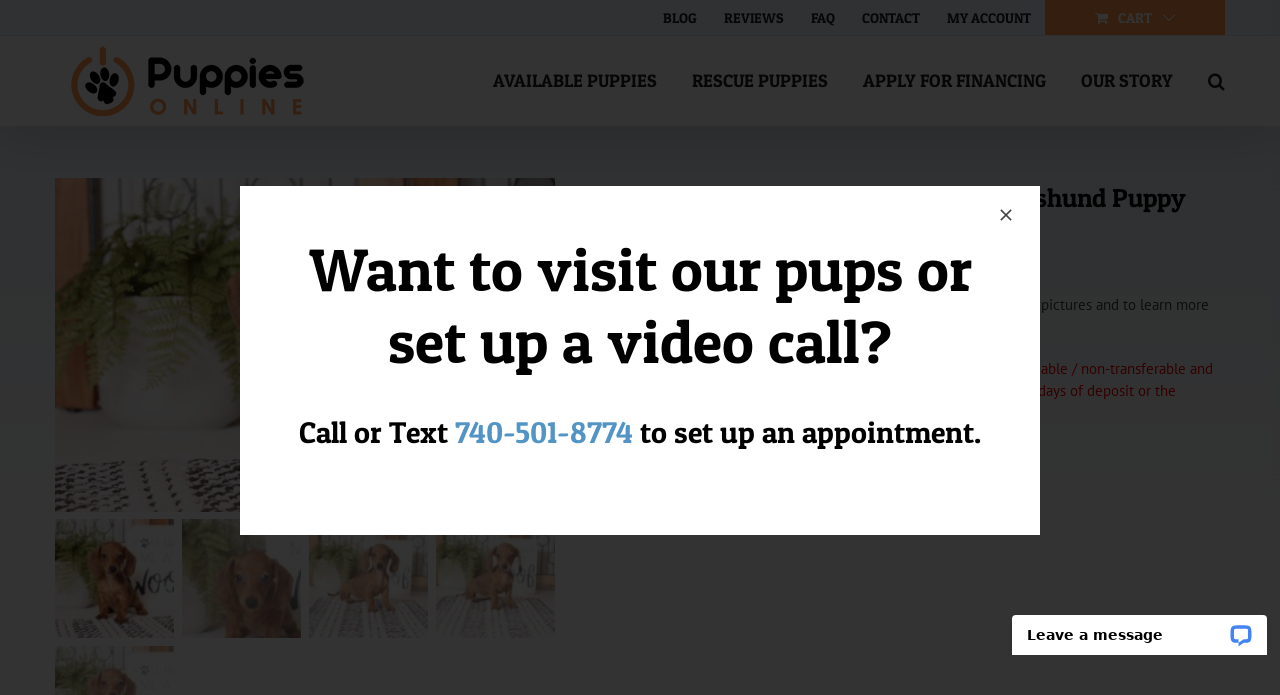

--- FILE ---
content_type: application/javascript; charset=UTF-8
request_url: https://api.livechatinc.com/v3.6/customer/action/get_dynamic_configuration?x-region=us-south1&license_id=10615437&client_id=c5e4f61e1a6c3b1521b541bc5c5a2ac5&url=https%3A%2F%2Fwww.littlepuppiesonline.com%2Fshop%2Fluna-precious-female-aca-mini-dachshund-puppy%2F&channel_type=code&implementation_type=Wordpress&jsonp=__86x3mvcwgha
body_size: 241
content:
__86x3mvcwgha({"organization_id":"8a03a1e6-6f74-4174-b641-e3a451e22875","livechat_active":true,"livechat":{"group_id":4,"client_limit_exceeded":false,"domain_allowed":true,"online_group_ids":[0,2],"config_version":"2781.0.3.1748.40.8.29.3.3.11.3.79.3","localization_version":"6bb83031e4f97736cbbada081b074fb6_cf86dc98cba94e1d2091c9f521c5b87b","language":"en"},"default_widget":"livechat"});

--- FILE ---
content_type: application/javascript
request_url: https://www.littlepuppiesonline.com/wp-content/plugins/yith-woocommerce-deposits-and-down-payments-premium/assets/js/yith-wcdp.min.js?ver=1.4.6
body_size: 1130
content:
jQuery(function(m){function i(){a.length?a.on("change",function(){var t=m(this),i=t.val();t.is(":checked")&&("deposit"===i?d.slideDown():d.slideUp())}).change():d.length&&d.slideDown()}function h(t){d=f.find(".yith-wcdp-deposit-shipping"),a=m('input[name="payment_type"]'),d.length&&(i(),m.ajax({beforeSend:function(){d.block({message:null,overlayCSS:{background:"#fff",opacity:.6}})},complete:function(){d.unblock()},data:{product_id:t.variation_id,qty:f.find('input[name="quantity"]').val(),action:yith_wcdp.actions.calculate_shipping},dataType:"json",method:"post",success:function(t){r.find("table").html(t.template)},url:yith_wcdp.ajax_url}))}var f=m("form.cart"),a=m('input[name="payment_type"]'),d=m(".yith-wcdp-deposit-shipping"),r=d.find(".yith-wcdp-shipping-form"),y=null;f.on("found_variation",function(t,i){var a,c,n,o=m(this),e=o.find(".woocommerce-variation-add-to-cart"),d=o.find(".yith-wcdp-single-add-to-cart-fields"),r=d.find(".full-price"),p=d.find(".deposit-price"),l=d.data("deposit-type"),s=d.data("deposit-amount"),_=d.data("deposit-rate"),u=0;yith_wcdp.ajax_variations?y=m.ajax({beforeSend:function(){null!=y&&y.abort(),o.block({message:null,overlayCSS:{background:"#fff",opacity:.6}})},complete:function(){o.unblock()},data:{variation_id:i.variation_id,variation_attr:f.find(".variations select").serializeArray().reduce((t,i)=>(t[i.name]=i.value,t),{}),action:"get_deposit_template"},dataType:"html",success:function(t){d.length&&d.parent().remove(),e.before(t),d=o.find(".yith-wcdp-single-add-to-cart-fields"),h(i),m(document).trigger("yith_wcdp_updated_deposit_form",d)},url:yith_wcdp.ajax_url}):void 0!==i.add_deposit_to_cart?(d.length&&d.parent().remove(),e.before(i.add_deposit_to_cart),h(i),m(document).trigger("yith_wcdp_updated_deposit_form",d)):d.length&&(a=i.display_price,c="( "+accounting.formatMoney(a,{symbol:yith_wcdp.currency_format.symbol,decimal:yith_wcdp.currency_format.decimal,thousand:yith_wcdp.currency_format.thousand,precision:yith_wcdp.currency_format.precision,format:yith_wcdp.currency_format.format})+" )",u="amount"===l?Math.min(a,s):(u=a*_/100,Math.min(a,u)),n="( "+accounting.formatMoney(u,{symbol:yith_wcdp.currency_format.symbol,decimal:yith_wcdp.currency_format.decimal,thousand:yith_wcdp.currency_format.thousand,precision:yith_wcdp.currency_format.precision,format:yith_wcdp.currency_format.format})+" )",r.html(c),p.html(n),h(i),m(document).trigger("yith_wcdp_updated_deposit_form",d))}).on("reset_data",function(){var t=m("#yith-wcdp-add-deposit-to-cart");t.parents(".variations_form").length&&yith_wcdp.variations_handling&&t.remove()}).on("click",".reset_variations",function(){m("#yith-wcdp-add-deposit-to-cart").hide()}).on("click",'#yith-wcdp-add-deposit-to-cart button[name="calc_shipping"]',function(t){t.preventDefault();var i=m(this),a=m("form.cart"),c=a.find('button[name="add-to-cart"]').val(),n=a.find('input[name="variation_id"]').val(),o=i.closest(".shipping-calculator-form"),e=o.find("#calc_shipping_country").val(),t=o.find("#calc_shipping_city").val(),i=o.find("#calc_shipping_state").val(),o=o.find("#calc_shipping_postcode").val();((c=!c&&!n?a.find('input[name="add-to-cart"]').val():c)||n)&&m.ajax({beforeSend:function(){d.block({message:null,overlayCSS:{background:"#fff",opacity:.6}})},complete:function(){d.unblock()},data:{action:yith_wcdp.actions.change_location,product_id:n||c,qty:a.find('input[name="quantity"]').val(),calc_shipping_country:e,calc_shipping_city:t,calc_shipping_state:i,calc_shipping_postcode:o},dataType:"json",method:"post",success:function(t){m(".shipping-calculator-form").slideUp("slow"),r.find("table").html(t.template),void 0!==t.notices&&(d.prepend(m("<div>").addClass("yith-wcdp-messages").html(t.notices)).slideDown(),window.setTimeout(function(){m(".yith-wcdp-messages").slideUp("slow",function(){m(this).remove()})},3e3))},url:yith_wcdp.ajax_url})}).find("select:eq(0)").change(),m(document).on("yith_wcpb_ajax_update_price_request",function(t,i){var a=m(".yith-wcdp-single-add-to-cart-fields"),c=a.find(".full-price"),n=a.find(".deposit-price");a.length&&void 0!==i&&void 0!==i.deposit_html&&(c.html("( "+i.price_html+" )"),n.html("( "+i.deposit_html+" )"))}),m(document).on("yith_wcevti_price_refreshed yith_wapo_product_price_updated yith_wcp_price_updated",function(t,i){var a=m(".yith-wcdp-single-add-to-cart-fields"),c=a.find(".full-price"),n=a.find(".deposit-price"),o=a.data("deposit-type"),e=a.data("deposit-amount"),d=a.data("deposit-rate"),r=i,p=0,i=m(".ywcp_wcp_group_total");a.length&&(1===i.length&&"yith_wapo_product_price_updated"===t.type||(t="( "+accounting.formatMoney(r,{symbol:yith_wcdp.currency_format.symbol,decimal:yith_wcdp.currency_format.decimal,thousand:yith_wcdp.currency_format.thousand,precision:yith_wcdp.currency_format.precision,format:yith_wcdp.currency_format.format})+" )",p="amount"===o?Math.min(r,e):(p=r*d/100,Math.min(r,p)),p="( "+accounting.formatMoney(p,{symbol:yith_wcdp.currency_format.symbol,decimal:yith_wcdp.currency_format.decimal,thousand:yith_wcdp.currency_format.thousand,precision:yith_wcdp.currency_format.precision,format:yith_wcdp.currency_format.format})+" )",c.html(t),n.html(p)))}),m(".shipping-calculator-form").hide(),i(),m(document).on("click",".shipping-calculator-button",function(){return m(".shipping-calculator-form").slideToggle("slow",function(){m("body").trigger("country_to_state_changed")}),!1})});